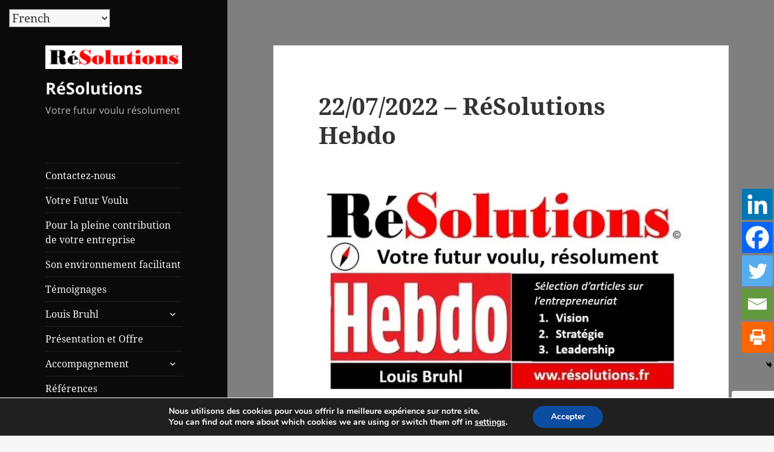

--- FILE ---
content_type: text/html; charset=utf-8
request_url: https://www.google.com/recaptcha/api2/anchor?ar=1&k=6Le7nCgsAAAAANp73z_pkKGX2cMemSk4Er8Y2GVe&co=aHR0cHM6Ly94bi0tcnNvbHV0aW9ucy1iN2EuZnI6NDQz&hl=en&v=N67nZn4AqZkNcbeMu4prBgzg&size=invisible&anchor-ms=20000&execute-ms=30000&cb=9zcm45fe6r8l
body_size: 48847
content:
<!DOCTYPE HTML><html dir="ltr" lang="en"><head><meta http-equiv="Content-Type" content="text/html; charset=UTF-8">
<meta http-equiv="X-UA-Compatible" content="IE=edge">
<title>reCAPTCHA</title>
<style type="text/css">
/* cyrillic-ext */
@font-face {
  font-family: 'Roboto';
  font-style: normal;
  font-weight: 400;
  font-stretch: 100%;
  src: url(//fonts.gstatic.com/s/roboto/v48/KFO7CnqEu92Fr1ME7kSn66aGLdTylUAMa3GUBHMdazTgWw.woff2) format('woff2');
  unicode-range: U+0460-052F, U+1C80-1C8A, U+20B4, U+2DE0-2DFF, U+A640-A69F, U+FE2E-FE2F;
}
/* cyrillic */
@font-face {
  font-family: 'Roboto';
  font-style: normal;
  font-weight: 400;
  font-stretch: 100%;
  src: url(//fonts.gstatic.com/s/roboto/v48/KFO7CnqEu92Fr1ME7kSn66aGLdTylUAMa3iUBHMdazTgWw.woff2) format('woff2');
  unicode-range: U+0301, U+0400-045F, U+0490-0491, U+04B0-04B1, U+2116;
}
/* greek-ext */
@font-face {
  font-family: 'Roboto';
  font-style: normal;
  font-weight: 400;
  font-stretch: 100%;
  src: url(//fonts.gstatic.com/s/roboto/v48/KFO7CnqEu92Fr1ME7kSn66aGLdTylUAMa3CUBHMdazTgWw.woff2) format('woff2');
  unicode-range: U+1F00-1FFF;
}
/* greek */
@font-face {
  font-family: 'Roboto';
  font-style: normal;
  font-weight: 400;
  font-stretch: 100%;
  src: url(//fonts.gstatic.com/s/roboto/v48/KFO7CnqEu92Fr1ME7kSn66aGLdTylUAMa3-UBHMdazTgWw.woff2) format('woff2');
  unicode-range: U+0370-0377, U+037A-037F, U+0384-038A, U+038C, U+038E-03A1, U+03A3-03FF;
}
/* math */
@font-face {
  font-family: 'Roboto';
  font-style: normal;
  font-weight: 400;
  font-stretch: 100%;
  src: url(//fonts.gstatic.com/s/roboto/v48/KFO7CnqEu92Fr1ME7kSn66aGLdTylUAMawCUBHMdazTgWw.woff2) format('woff2');
  unicode-range: U+0302-0303, U+0305, U+0307-0308, U+0310, U+0312, U+0315, U+031A, U+0326-0327, U+032C, U+032F-0330, U+0332-0333, U+0338, U+033A, U+0346, U+034D, U+0391-03A1, U+03A3-03A9, U+03B1-03C9, U+03D1, U+03D5-03D6, U+03F0-03F1, U+03F4-03F5, U+2016-2017, U+2034-2038, U+203C, U+2040, U+2043, U+2047, U+2050, U+2057, U+205F, U+2070-2071, U+2074-208E, U+2090-209C, U+20D0-20DC, U+20E1, U+20E5-20EF, U+2100-2112, U+2114-2115, U+2117-2121, U+2123-214F, U+2190, U+2192, U+2194-21AE, U+21B0-21E5, U+21F1-21F2, U+21F4-2211, U+2213-2214, U+2216-22FF, U+2308-230B, U+2310, U+2319, U+231C-2321, U+2336-237A, U+237C, U+2395, U+239B-23B7, U+23D0, U+23DC-23E1, U+2474-2475, U+25AF, U+25B3, U+25B7, U+25BD, U+25C1, U+25CA, U+25CC, U+25FB, U+266D-266F, U+27C0-27FF, U+2900-2AFF, U+2B0E-2B11, U+2B30-2B4C, U+2BFE, U+3030, U+FF5B, U+FF5D, U+1D400-1D7FF, U+1EE00-1EEFF;
}
/* symbols */
@font-face {
  font-family: 'Roboto';
  font-style: normal;
  font-weight: 400;
  font-stretch: 100%;
  src: url(//fonts.gstatic.com/s/roboto/v48/KFO7CnqEu92Fr1ME7kSn66aGLdTylUAMaxKUBHMdazTgWw.woff2) format('woff2');
  unicode-range: U+0001-000C, U+000E-001F, U+007F-009F, U+20DD-20E0, U+20E2-20E4, U+2150-218F, U+2190, U+2192, U+2194-2199, U+21AF, U+21E6-21F0, U+21F3, U+2218-2219, U+2299, U+22C4-22C6, U+2300-243F, U+2440-244A, U+2460-24FF, U+25A0-27BF, U+2800-28FF, U+2921-2922, U+2981, U+29BF, U+29EB, U+2B00-2BFF, U+4DC0-4DFF, U+FFF9-FFFB, U+10140-1018E, U+10190-1019C, U+101A0, U+101D0-101FD, U+102E0-102FB, U+10E60-10E7E, U+1D2C0-1D2D3, U+1D2E0-1D37F, U+1F000-1F0FF, U+1F100-1F1AD, U+1F1E6-1F1FF, U+1F30D-1F30F, U+1F315, U+1F31C, U+1F31E, U+1F320-1F32C, U+1F336, U+1F378, U+1F37D, U+1F382, U+1F393-1F39F, U+1F3A7-1F3A8, U+1F3AC-1F3AF, U+1F3C2, U+1F3C4-1F3C6, U+1F3CA-1F3CE, U+1F3D4-1F3E0, U+1F3ED, U+1F3F1-1F3F3, U+1F3F5-1F3F7, U+1F408, U+1F415, U+1F41F, U+1F426, U+1F43F, U+1F441-1F442, U+1F444, U+1F446-1F449, U+1F44C-1F44E, U+1F453, U+1F46A, U+1F47D, U+1F4A3, U+1F4B0, U+1F4B3, U+1F4B9, U+1F4BB, U+1F4BF, U+1F4C8-1F4CB, U+1F4D6, U+1F4DA, U+1F4DF, U+1F4E3-1F4E6, U+1F4EA-1F4ED, U+1F4F7, U+1F4F9-1F4FB, U+1F4FD-1F4FE, U+1F503, U+1F507-1F50B, U+1F50D, U+1F512-1F513, U+1F53E-1F54A, U+1F54F-1F5FA, U+1F610, U+1F650-1F67F, U+1F687, U+1F68D, U+1F691, U+1F694, U+1F698, U+1F6AD, U+1F6B2, U+1F6B9-1F6BA, U+1F6BC, U+1F6C6-1F6CF, U+1F6D3-1F6D7, U+1F6E0-1F6EA, U+1F6F0-1F6F3, U+1F6F7-1F6FC, U+1F700-1F7FF, U+1F800-1F80B, U+1F810-1F847, U+1F850-1F859, U+1F860-1F887, U+1F890-1F8AD, U+1F8B0-1F8BB, U+1F8C0-1F8C1, U+1F900-1F90B, U+1F93B, U+1F946, U+1F984, U+1F996, U+1F9E9, U+1FA00-1FA6F, U+1FA70-1FA7C, U+1FA80-1FA89, U+1FA8F-1FAC6, U+1FACE-1FADC, U+1FADF-1FAE9, U+1FAF0-1FAF8, U+1FB00-1FBFF;
}
/* vietnamese */
@font-face {
  font-family: 'Roboto';
  font-style: normal;
  font-weight: 400;
  font-stretch: 100%;
  src: url(//fonts.gstatic.com/s/roboto/v48/KFO7CnqEu92Fr1ME7kSn66aGLdTylUAMa3OUBHMdazTgWw.woff2) format('woff2');
  unicode-range: U+0102-0103, U+0110-0111, U+0128-0129, U+0168-0169, U+01A0-01A1, U+01AF-01B0, U+0300-0301, U+0303-0304, U+0308-0309, U+0323, U+0329, U+1EA0-1EF9, U+20AB;
}
/* latin-ext */
@font-face {
  font-family: 'Roboto';
  font-style: normal;
  font-weight: 400;
  font-stretch: 100%;
  src: url(//fonts.gstatic.com/s/roboto/v48/KFO7CnqEu92Fr1ME7kSn66aGLdTylUAMa3KUBHMdazTgWw.woff2) format('woff2');
  unicode-range: U+0100-02BA, U+02BD-02C5, U+02C7-02CC, U+02CE-02D7, U+02DD-02FF, U+0304, U+0308, U+0329, U+1D00-1DBF, U+1E00-1E9F, U+1EF2-1EFF, U+2020, U+20A0-20AB, U+20AD-20C0, U+2113, U+2C60-2C7F, U+A720-A7FF;
}
/* latin */
@font-face {
  font-family: 'Roboto';
  font-style: normal;
  font-weight: 400;
  font-stretch: 100%;
  src: url(//fonts.gstatic.com/s/roboto/v48/KFO7CnqEu92Fr1ME7kSn66aGLdTylUAMa3yUBHMdazQ.woff2) format('woff2');
  unicode-range: U+0000-00FF, U+0131, U+0152-0153, U+02BB-02BC, U+02C6, U+02DA, U+02DC, U+0304, U+0308, U+0329, U+2000-206F, U+20AC, U+2122, U+2191, U+2193, U+2212, U+2215, U+FEFF, U+FFFD;
}
/* cyrillic-ext */
@font-face {
  font-family: 'Roboto';
  font-style: normal;
  font-weight: 500;
  font-stretch: 100%;
  src: url(//fonts.gstatic.com/s/roboto/v48/KFO7CnqEu92Fr1ME7kSn66aGLdTylUAMa3GUBHMdazTgWw.woff2) format('woff2');
  unicode-range: U+0460-052F, U+1C80-1C8A, U+20B4, U+2DE0-2DFF, U+A640-A69F, U+FE2E-FE2F;
}
/* cyrillic */
@font-face {
  font-family: 'Roboto';
  font-style: normal;
  font-weight: 500;
  font-stretch: 100%;
  src: url(//fonts.gstatic.com/s/roboto/v48/KFO7CnqEu92Fr1ME7kSn66aGLdTylUAMa3iUBHMdazTgWw.woff2) format('woff2');
  unicode-range: U+0301, U+0400-045F, U+0490-0491, U+04B0-04B1, U+2116;
}
/* greek-ext */
@font-face {
  font-family: 'Roboto';
  font-style: normal;
  font-weight: 500;
  font-stretch: 100%;
  src: url(//fonts.gstatic.com/s/roboto/v48/KFO7CnqEu92Fr1ME7kSn66aGLdTylUAMa3CUBHMdazTgWw.woff2) format('woff2');
  unicode-range: U+1F00-1FFF;
}
/* greek */
@font-face {
  font-family: 'Roboto';
  font-style: normal;
  font-weight: 500;
  font-stretch: 100%;
  src: url(//fonts.gstatic.com/s/roboto/v48/KFO7CnqEu92Fr1ME7kSn66aGLdTylUAMa3-UBHMdazTgWw.woff2) format('woff2');
  unicode-range: U+0370-0377, U+037A-037F, U+0384-038A, U+038C, U+038E-03A1, U+03A3-03FF;
}
/* math */
@font-face {
  font-family: 'Roboto';
  font-style: normal;
  font-weight: 500;
  font-stretch: 100%;
  src: url(//fonts.gstatic.com/s/roboto/v48/KFO7CnqEu92Fr1ME7kSn66aGLdTylUAMawCUBHMdazTgWw.woff2) format('woff2');
  unicode-range: U+0302-0303, U+0305, U+0307-0308, U+0310, U+0312, U+0315, U+031A, U+0326-0327, U+032C, U+032F-0330, U+0332-0333, U+0338, U+033A, U+0346, U+034D, U+0391-03A1, U+03A3-03A9, U+03B1-03C9, U+03D1, U+03D5-03D6, U+03F0-03F1, U+03F4-03F5, U+2016-2017, U+2034-2038, U+203C, U+2040, U+2043, U+2047, U+2050, U+2057, U+205F, U+2070-2071, U+2074-208E, U+2090-209C, U+20D0-20DC, U+20E1, U+20E5-20EF, U+2100-2112, U+2114-2115, U+2117-2121, U+2123-214F, U+2190, U+2192, U+2194-21AE, U+21B0-21E5, U+21F1-21F2, U+21F4-2211, U+2213-2214, U+2216-22FF, U+2308-230B, U+2310, U+2319, U+231C-2321, U+2336-237A, U+237C, U+2395, U+239B-23B7, U+23D0, U+23DC-23E1, U+2474-2475, U+25AF, U+25B3, U+25B7, U+25BD, U+25C1, U+25CA, U+25CC, U+25FB, U+266D-266F, U+27C0-27FF, U+2900-2AFF, U+2B0E-2B11, U+2B30-2B4C, U+2BFE, U+3030, U+FF5B, U+FF5D, U+1D400-1D7FF, U+1EE00-1EEFF;
}
/* symbols */
@font-face {
  font-family: 'Roboto';
  font-style: normal;
  font-weight: 500;
  font-stretch: 100%;
  src: url(//fonts.gstatic.com/s/roboto/v48/KFO7CnqEu92Fr1ME7kSn66aGLdTylUAMaxKUBHMdazTgWw.woff2) format('woff2');
  unicode-range: U+0001-000C, U+000E-001F, U+007F-009F, U+20DD-20E0, U+20E2-20E4, U+2150-218F, U+2190, U+2192, U+2194-2199, U+21AF, U+21E6-21F0, U+21F3, U+2218-2219, U+2299, U+22C4-22C6, U+2300-243F, U+2440-244A, U+2460-24FF, U+25A0-27BF, U+2800-28FF, U+2921-2922, U+2981, U+29BF, U+29EB, U+2B00-2BFF, U+4DC0-4DFF, U+FFF9-FFFB, U+10140-1018E, U+10190-1019C, U+101A0, U+101D0-101FD, U+102E0-102FB, U+10E60-10E7E, U+1D2C0-1D2D3, U+1D2E0-1D37F, U+1F000-1F0FF, U+1F100-1F1AD, U+1F1E6-1F1FF, U+1F30D-1F30F, U+1F315, U+1F31C, U+1F31E, U+1F320-1F32C, U+1F336, U+1F378, U+1F37D, U+1F382, U+1F393-1F39F, U+1F3A7-1F3A8, U+1F3AC-1F3AF, U+1F3C2, U+1F3C4-1F3C6, U+1F3CA-1F3CE, U+1F3D4-1F3E0, U+1F3ED, U+1F3F1-1F3F3, U+1F3F5-1F3F7, U+1F408, U+1F415, U+1F41F, U+1F426, U+1F43F, U+1F441-1F442, U+1F444, U+1F446-1F449, U+1F44C-1F44E, U+1F453, U+1F46A, U+1F47D, U+1F4A3, U+1F4B0, U+1F4B3, U+1F4B9, U+1F4BB, U+1F4BF, U+1F4C8-1F4CB, U+1F4D6, U+1F4DA, U+1F4DF, U+1F4E3-1F4E6, U+1F4EA-1F4ED, U+1F4F7, U+1F4F9-1F4FB, U+1F4FD-1F4FE, U+1F503, U+1F507-1F50B, U+1F50D, U+1F512-1F513, U+1F53E-1F54A, U+1F54F-1F5FA, U+1F610, U+1F650-1F67F, U+1F687, U+1F68D, U+1F691, U+1F694, U+1F698, U+1F6AD, U+1F6B2, U+1F6B9-1F6BA, U+1F6BC, U+1F6C6-1F6CF, U+1F6D3-1F6D7, U+1F6E0-1F6EA, U+1F6F0-1F6F3, U+1F6F7-1F6FC, U+1F700-1F7FF, U+1F800-1F80B, U+1F810-1F847, U+1F850-1F859, U+1F860-1F887, U+1F890-1F8AD, U+1F8B0-1F8BB, U+1F8C0-1F8C1, U+1F900-1F90B, U+1F93B, U+1F946, U+1F984, U+1F996, U+1F9E9, U+1FA00-1FA6F, U+1FA70-1FA7C, U+1FA80-1FA89, U+1FA8F-1FAC6, U+1FACE-1FADC, U+1FADF-1FAE9, U+1FAF0-1FAF8, U+1FB00-1FBFF;
}
/* vietnamese */
@font-face {
  font-family: 'Roboto';
  font-style: normal;
  font-weight: 500;
  font-stretch: 100%;
  src: url(//fonts.gstatic.com/s/roboto/v48/KFO7CnqEu92Fr1ME7kSn66aGLdTylUAMa3OUBHMdazTgWw.woff2) format('woff2');
  unicode-range: U+0102-0103, U+0110-0111, U+0128-0129, U+0168-0169, U+01A0-01A1, U+01AF-01B0, U+0300-0301, U+0303-0304, U+0308-0309, U+0323, U+0329, U+1EA0-1EF9, U+20AB;
}
/* latin-ext */
@font-face {
  font-family: 'Roboto';
  font-style: normal;
  font-weight: 500;
  font-stretch: 100%;
  src: url(//fonts.gstatic.com/s/roboto/v48/KFO7CnqEu92Fr1ME7kSn66aGLdTylUAMa3KUBHMdazTgWw.woff2) format('woff2');
  unicode-range: U+0100-02BA, U+02BD-02C5, U+02C7-02CC, U+02CE-02D7, U+02DD-02FF, U+0304, U+0308, U+0329, U+1D00-1DBF, U+1E00-1E9F, U+1EF2-1EFF, U+2020, U+20A0-20AB, U+20AD-20C0, U+2113, U+2C60-2C7F, U+A720-A7FF;
}
/* latin */
@font-face {
  font-family: 'Roboto';
  font-style: normal;
  font-weight: 500;
  font-stretch: 100%;
  src: url(//fonts.gstatic.com/s/roboto/v48/KFO7CnqEu92Fr1ME7kSn66aGLdTylUAMa3yUBHMdazQ.woff2) format('woff2');
  unicode-range: U+0000-00FF, U+0131, U+0152-0153, U+02BB-02BC, U+02C6, U+02DA, U+02DC, U+0304, U+0308, U+0329, U+2000-206F, U+20AC, U+2122, U+2191, U+2193, U+2212, U+2215, U+FEFF, U+FFFD;
}
/* cyrillic-ext */
@font-face {
  font-family: 'Roboto';
  font-style: normal;
  font-weight: 900;
  font-stretch: 100%;
  src: url(//fonts.gstatic.com/s/roboto/v48/KFO7CnqEu92Fr1ME7kSn66aGLdTylUAMa3GUBHMdazTgWw.woff2) format('woff2');
  unicode-range: U+0460-052F, U+1C80-1C8A, U+20B4, U+2DE0-2DFF, U+A640-A69F, U+FE2E-FE2F;
}
/* cyrillic */
@font-face {
  font-family: 'Roboto';
  font-style: normal;
  font-weight: 900;
  font-stretch: 100%;
  src: url(//fonts.gstatic.com/s/roboto/v48/KFO7CnqEu92Fr1ME7kSn66aGLdTylUAMa3iUBHMdazTgWw.woff2) format('woff2');
  unicode-range: U+0301, U+0400-045F, U+0490-0491, U+04B0-04B1, U+2116;
}
/* greek-ext */
@font-face {
  font-family: 'Roboto';
  font-style: normal;
  font-weight: 900;
  font-stretch: 100%;
  src: url(//fonts.gstatic.com/s/roboto/v48/KFO7CnqEu92Fr1ME7kSn66aGLdTylUAMa3CUBHMdazTgWw.woff2) format('woff2');
  unicode-range: U+1F00-1FFF;
}
/* greek */
@font-face {
  font-family: 'Roboto';
  font-style: normal;
  font-weight: 900;
  font-stretch: 100%;
  src: url(//fonts.gstatic.com/s/roboto/v48/KFO7CnqEu92Fr1ME7kSn66aGLdTylUAMa3-UBHMdazTgWw.woff2) format('woff2');
  unicode-range: U+0370-0377, U+037A-037F, U+0384-038A, U+038C, U+038E-03A1, U+03A3-03FF;
}
/* math */
@font-face {
  font-family: 'Roboto';
  font-style: normal;
  font-weight: 900;
  font-stretch: 100%;
  src: url(//fonts.gstatic.com/s/roboto/v48/KFO7CnqEu92Fr1ME7kSn66aGLdTylUAMawCUBHMdazTgWw.woff2) format('woff2');
  unicode-range: U+0302-0303, U+0305, U+0307-0308, U+0310, U+0312, U+0315, U+031A, U+0326-0327, U+032C, U+032F-0330, U+0332-0333, U+0338, U+033A, U+0346, U+034D, U+0391-03A1, U+03A3-03A9, U+03B1-03C9, U+03D1, U+03D5-03D6, U+03F0-03F1, U+03F4-03F5, U+2016-2017, U+2034-2038, U+203C, U+2040, U+2043, U+2047, U+2050, U+2057, U+205F, U+2070-2071, U+2074-208E, U+2090-209C, U+20D0-20DC, U+20E1, U+20E5-20EF, U+2100-2112, U+2114-2115, U+2117-2121, U+2123-214F, U+2190, U+2192, U+2194-21AE, U+21B0-21E5, U+21F1-21F2, U+21F4-2211, U+2213-2214, U+2216-22FF, U+2308-230B, U+2310, U+2319, U+231C-2321, U+2336-237A, U+237C, U+2395, U+239B-23B7, U+23D0, U+23DC-23E1, U+2474-2475, U+25AF, U+25B3, U+25B7, U+25BD, U+25C1, U+25CA, U+25CC, U+25FB, U+266D-266F, U+27C0-27FF, U+2900-2AFF, U+2B0E-2B11, U+2B30-2B4C, U+2BFE, U+3030, U+FF5B, U+FF5D, U+1D400-1D7FF, U+1EE00-1EEFF;
}
/* symbols */
@font-face {
  font-family: 'Roboto';
  font-style: normal;
  font-weight: 900;
  font-stretch: 100%;
  src: url(//fonts.gstatic.com/s/roboto/v48/KFO7CnqEu92Fr1ME7kSn66aGLdTylUAMaxKUBHMdazTgWw.woff2) format('woff2');
  unicode-range: U+0001-000C, U+000E-001F, U+007F-009F, U+20DD-20E0, U+20E2-20E4, U+2150-218F, U+2190, U+2192, U+2194-2199, U+21AF, U+21E6-21F0, U+21F3, U+2218-2219, U+2299, U+22C4-22C6, U+2300-243F, U+2440-244A, U+2460-24FF, U+25A0-27BF, U+2800-28FF, U+2921-2922, U+2981, U+29BF, U+29EB, U+2B00-2BFF, U+4DC0-4DFF, U+FFF9-FFFB, U+10140-1018E, U+10190-1019C, U+101A0, U+101D0-101FD, U+102E0-102FB, U+10E60-10E7E, U+1D2C0-1D2D3, U+1D2E0-1D37F, U+1F000-1F0FF, U+1F100-1F1AD, U+1F1E6-1F1FF, U+1F30D-1F30F, U+1F315, U+1F31C, U+1F31E, U+1F320-1F32C, U+1F336, U+1F378, U+1F37D, U+1F382, U+1F393-1F39F, U+1F3A7-1F3A8, U+1F3AC-1F3AF, U+1F3C2, U+1F3C4-1F3C6, U+1F3CA-1F3CE, U+1F3D4-1F3E0, U+1F3ED, U+1F3F1-1F3F3, U+1F3F5-1F3F7, U+1F408, U+1F415, U+1F41F, U+1F426, U+1F43F, U+1F441-1F442, U+1F444, U+1F446-1F449, U+1F44C-1F44E, U+1F453, U+1F46A, U+1F47D, U+1F4A3, U+1F4B0, U+1F4B3, U+1F4B9, U+1F4BB, U+1F4BF, U+1F4C8-1F4CB, U+1F4D6, U+1F4DA, U+1F4DF, U+1F4E3-1F4E6, U+1F4EA-1F4ED, U+1F4F7, U+1F4F9-1F4FB, U+1F4FD-1F4FE, U+1F503, U+1F507-1F50B, U+1F50D, U+1F512-1F513, U+1F53E-1F54A, U+1F54F-1F5FA, U+1F610, U+1F650-1F67F, U+1F687, U+1F68D, U+1F691, U+1F694, U+1F698, U+1F6AD, U+1F6B2, U+1F6B9-1F6BA, U+1F6BC, U+1F6C6-1F6CF, U+1F6D3-1F6D7, U+1F6E0-1F6EA, U+1F6F0-1F6F3, U+1F6F7-1F6FC, U+1F700-1F7FF, U+1F800-1F80B, U+1F810-1F847, U+1F850-1F859, U+1F860-1F887, U+1F890-1F8AD, U+1F8B0-1F8BB, U+1F8C0-1F8C1, U+1F900-1F90B, U+1F93B, U+1F946, U+1F984, U+1F996, U+1F9E9, U+1FA00-1FA6F, U+1FA70-1FA7C, U+1FA80-1FA89, U+1FA8F-1FAC6, U+1FACE-1FADC, U+1FADF-1FAE9, U+1FAF0-1FAF8, U+1FB00-1FBFF;
}
/* vietnamese */
@font-face {
  font-family: 'Roboto';
  font-style: normal;
  font-weight: 900;
  font-stretch: 100%;
  src: url(//fonts.gstatic.com/s/roboto/v48/KFO7CnqEu92Fr1ME7kSn66aGLdTylUAMa3OUBHMdazTgWw.woff2) format('woff2');
  unicode-range: U+0102-0103, U+0110-0111, U+0128-0129, U+0168-0169, U+01A0-01A1, U+01AF-01B0, U+0300-0301, U+0303-0304, U+0308-0309, U+0323, U+0329, U+1EA0-1EF9, U+20AB;
}
/* latin-ext */
@font-face {
  font-family: 'Roboto';
  font-style: normal;
  font-weight: 900;
  font-stretch: 100%;
  src: url(//fonts.gstatic.com/s/roboto/v48/KFO7CnqEu92Fr1ME7kSn66aGLdTylUAMa3KUBHMdazTgWw.woff2) format('woff2');
  unicode-range: U+0100-02BA, U+02BD-02C5, U+02C7-02CC, U+02CE-02D7, U+02DD-02FF, U+0304, U+0308, U+0329, U+1D00-1DBF, U+1E00-1E9F, U+1EF2-1EFF, U+2020, U+20A0-20AB, U+20AD-20C0, U+2113, U+2C60-2C7F, U+A720-A7FF;
}
/* latin */
@font-face {
  font-family: 'Roboto';
  font-style: normal;
  font-weight: 900;
  font-stretch: 100%;
  src: url(//fonts.gstatic.com/s/roboto/v48/KFO7CnqEu92Fr1ME7kSn66aGLdTylUAMa3yUBHMdazQ.woff2) format('woff2');
  unicode-range: U+0000-00FF, U+0131, U+0152-0153, U+02BB-02BC, U+02C6, U+02DA, U+02DC, U+0304, U+0308, U+0329, U+2000-206F, U+20AC, U+2122, U+2191, U+2193, U+2212, U+2215, U+FEFF, U+FFFD;
}

</style>
<link rel="stylesheet" type="text/css" href="https://www.gstatic.com/recaptcha/releases/N67nZn4AqZkNcbeMu4prBgzg/styles__ltr.css">
<script nonce="hyIus1GVPD2_lEx1oERuKg" type="text/javascript">window['__recaptcha_api'] = 'https://www.google.com/recaptcha/api2/';</script>
<script type="text/javascript" src="https://www.gstatic.com/recaptcha/releases/N67nZn4AqZkNcbeMu4prBgzg/recaptcha__en.js" nonce="hyIus1GVPD2_lEx1oERuKg">
      
    </script></head>
<body><div id="rc-anchor-alert" class="rc-anchor-alert"></div>
<input type="hidden" id="recaptcha-token" value="[base64]">
<script type="text/javascript" nonce="hyIus1GVPD2_lEx1oERuKg">
      recaptcha.anchor.Main.init("[\x22ainput\x22,[\x22bgdata\x22,\x22\x22,\[base64]/[base64]/MjU1Ong/[base64]/[base64]/[base64]/[base64]/[base64]/[base64]/[base64]/[base64]/[base64]/[base64]/[base64]/[base64]/[base64]/[base64]/[base64]\\u003d\x22,\[base64]\\u003d\\u003d\x22,\[base64]/wpMLw6fDgMK0SArDrj3CjT7Cj8OoUMO/TcK+MMOYZ8OjKsKaOiZXXAHCo8KzD8OQwpUfLhIVE8OxwqhgM8O1NcOVKsKlwpvDqMOewo8gR8OwDyrCkhbDpkHCiHDCvEd8wo8SSVQATMKqwoPDk2fDliEjw5fCpGLDqMOye8Kjwodpwo/DlsK1wqodwpnClMKiw5xkw5Z2wobDscOOw5/CkwbDiQrCi8OIcyTCnMK+MMOwwqHCj2zDkcKIw4RDb8Ksw5ItE8OJScKPwpYYJcKew7PDm8OIYCjCuELDlUY8wpE0S1tbEQTDuULCh8OoCwV1w5Ecwqx1w6vDq8Kcw60aCMKgw6RpwrQgwrfCoR/DmGPCrMK4w53DsU/CjsO3woDCuyPCvsO9V8K2ERDChTrCq2PDtMOCG1pbwpvDksO0w7ZMcjdewoPDknnDgMKJRirCpMOWw6HCuMKEwrvCpsKlwqsYwoPCslvClijCiUDDvcKTHArDgsKEPsOuQMObP0llw5DCk13DkDAlw5zCgsOawotPPcKdMTB/CcKIw4U+wprCmMOJEsK4bwp1wqvDn33DvmscNDfDqcOGwo5vw6dSwq/[base64]/DuhrCsldQUx3DpMO0cMOiwqDDj8Kgw5TCpsKZw4bCtCRHwo99EcKpRMORw4nCmG4+wos9QsKnOcOaw5/DvMOuwp1TCcKZwpEbGMKKbgdgw57Cs8OtwofDlBA3eG90Q8KkwqjDuDZtw70HXcOMwo9wTMKIw53DoWhowr0DwqJxwqo+wp/Cp0HCkMK0OhXCu0/Dj8OfCErCmsKaehPCqMOGZ041w5HCqHTDhsOASMKSZyvCpMKHw6zDisKFwozDgloFfUdcXcKiLUdJwrVbVsOYwpNdOWhrw6fDv0YkDwVaw43DqMOwHsOWw4Vmw59dw7cEwpbCh1h2IRl7AB1YKFPCqcOVVSM0K3jDs27Ds0fDmsO7bBlRDHgfU8OIwqrDqmB/AAU8w5bCtsOLB8O0wroZdMONIHArFWnCv8KuVz7CoAJndMK4w6LCh8KCOMK4K8O1MDvDrsOQwrHDizzDrVdbZsKIwonDkMOpw5lpw4gww6vCg1fDvDFwPMOswqzCu8KzBApUZ8K2w4h9wo7DvljCpsK4amo6w6wQwo8/U8KeRCkTYsOnUsKww5/CvzVkwp9xwo/DuEA4wqwvw5PDkcO3Y8KEw43DpCVaw4BjDBp7w4bDpsK/w4TDusK7TnjDoGnCrsOQUDYABEnDl8KwCcOwajh3FAoEJ2DDp8OtASQ3LH9ewp3Diw/[base64]/UsOtNCQOw4RZVcK7w5Ngw5PCnmc2wp7CjMKSw7TCrsKHGcKuZSowEikqUQPDicOvN2NrCMKdWAfCrcKew5LDq2Q1w4PDjcO2WgEZwrMCEcKXfMK9birChMK8woIJCVvDpcOyNcO6w7UdwozDhjnCuR/DiiEBw7kBwozDp8Oqwo4yEHHDisOswrPDpDRTw5/DpMK3IcKnw57DuDTDqsO+wrbCg8K4wqTDgcO8w6zDj3HDvMOzw6dyRBdJwqTCl8O0w6vDiyUXJhXCj3pFB8KVasO8w7DDuMKTwqhzwosXEsOGUwfCkyvDhnXCqcKrEsOCw5FvFMOnasOdwpLCmsOMI8OmRMKAw6fCp2kWAMKYfBrCjmjDiXzDo3oiw7sfI3/[base64]/DkRjDrsOHw6LDhFjCkcKYwq92H3LCqsKSGsKLWUxJw7tXwqXCucOZwqzCgsK+w5lTesO7w5FKX8OdFWpOeWjChFXChBbDuMKtwpzCh8KHwrnClTFIGsOjZyLDi8KQwpFcFUjDq3fDk1zDpsKUwqbDtsORw41gcGvClTfCuWhmCsK7wo/DtirCqkDClWJNPsOfwro0D2JVE8KYwrdPw7/ChMO2w7NIwpTDtCYAwpjCqjLCrcKPwrcOeHzCoCrDhmPCvw7CucOjwp9QwprDkE9mAsKYfh3DkjcuGxjCkQfDpsOMw4HCg8ONwrrDrjTDg380ecK7wofCo8OHSsKiw5FUwo/DncKjwqF8wq00w4cPdcORw6xjTMO1wpcRw5V2bcKJw5BJw47Ci11XwofCpMKMVVrDqmdKGEHDg8OIUsO/w6HCmcKawpANL2jDvMOKw6vCusKmXcKYLlnCqFFUwrxkw4LCkMK5wrzClsKwd8Krw6Z/wp4mw5bCoMOZOE9uWitmwohxwqUYwqzCosKhw6rDjxrCv1/DrcKZESDClMKVZ8OQe8KbYMKJZD/DnsO9wo0+wrjDmkRBIg/Cp8Kiw5EraMK9YH3CjRLDmXQzwoRYSy9Swq0ZYcOTPyXCsRfCr8OGw5xbwqASw4bCiFzDs8OxwptiwqtRwqp9wqg0Xi/CocKiwocjIMK/XsOkwqpZQgVLNxoYPMKDw6caw6DDmVobw6fDgUgSXcK8JsKrLsKAY8Osw6tcEcKgw58cwoLCvBVLwrR/NsK2wpMuBDlYw7xlAHfDhkpBwpljAcOHw7bCpMK0NkdzwqFVND3CgB/CrMKCw5QJw7t8w7PDvgfCi8OkwqPCuMOwcwpZw7DClUfCuMOybirDg8OmEcKHwp7CnBjCgcObBcObJGPDsFhlwoHDm8KRRcO+wp7ClMOOwoTDrhMRwp3CgidNw6ZbwrF1w5fCu8OxIDnCs3wiaRMlXj53C8OVwpkVJsK2wqlBw7HDvMOcGsOEwqktNDs/[base64]/[base64]/CuMKleghoHgYMAcOcPMO2HsK0wrJnQWrDp3nCukXDucOTw5VgYhHDssKrwqHCs8OJwpHDrsO+w7h8bsKkPx4RwpjCmsOqAynChkVnScKMOmfDnsKcwoYhOcKJwrh7w7TCgcOvGzQLw4TCmcKFJFwRw77DhB/DlmzCscOaFsOLBSs7w7PDjgzDjBjDhBxhw7NTGMOEwpvChApmwo1rwos1b8KqwpwzPXrDuRnDs8Kfwo1SDsKywpRaw6N+w7pTwqhRw6Iww4HCu8K/M3XCrWVRw44+wp/Di3/Dnw90w7VAw71iw5MPw5jDuhotc8OqBcOww7zCr8Oxw6p7wq/DpMOowo7Dnicqwrlxw67Djy7CnV/DlAXDtVjCjcOEw4/Ds8OrZkdBwq4FwqHCmXLCisKqwpDDkwBHAWfCv8OWbF1eWMKOYF0JwqvDpjjCs8KiFXDCgcObK8OLwo3DisOgw4rDtsKHwrvCkXpJwqUvOMKNw4wGwpdCwoPCpiTDq8OfaijCo8OMdHjDh8OhW0dWCMO4SMKFwo/[base64]/Cj3Ulw6bDkGjDrMOKEn4hHsO9w5rDuw9iNQbDqsORHMOewovDmC/CusONP8OdJ0hKVsO/dcOzY20cHcOcaMK2wrzCiMKkwqHDug9Kw4p0w6XDq8ODYsOMZsKAG8KdAMOoIcOow7vDk17DkXTDonU9LMKEwobDhsOLwpzDjsKWR8OpwoDDkmY9DBTCljzDuRluA8KqwoXDkgzDmCVuGsOzwo1ZwpFQRh/CsF0ad8K+wqbDmMOCwp5FKMKUOcKcw6FKwpgiwq/DhMKewrgreWTCrMKIwpU+wp0/E8OLacKiw7fDjB4hYcOqXMKuw5TDrMKOST1Ew4PDhB7DhXbCkgFGOFZmMijDm8OSMw4Mw4/CgGLCnXrCmMKYwobDscKIXynCnCfCsRFCRn3ChnbCuhDDv8ONDwLCpsO2w4rDgyNGw4cGwrHDkATCm8ORL8OOw67CpMK6wrzCtBBnw53DpxlDw7fCq8OZwpLCnGhEwobChyvCiMKeK8Kbwr/[base64]/DuhjDrsOEw4EywoxOVcOOOcKvwpEfw5oowrHDvBrDksK6PTpEwrnDoDnCuXHChHHDjFHDqD/CpMOlwpN1XcOhf3xDBcKeccKdRC9iCBzDiQPDu8OQworCqjIJwrkQbCNiw5Q+w61Pw7/DgD/CkUcfwoBdYVLDhsK1wpzDj8KhLlRDPsKmEHkMwr9EUcKrWMO1QsKGwrNew4jDisKww7Bcw6EoT8KJw4vDp17Drw9Gw7DCi8O/HsKWwqZsUnfCpTfCiMK8O8OdDcK/FCHCs004C8KGw57CucOpwrVuw7PCvcOnOsO9FEhIIsKOFAJraWTCucKmwocIwpTDtl/DlcKsecO3woMiHcOow5PCjsKmbhHDunvCvsKyVcOGwpXChCvConcwIcOPL8OIwpLDqz7ChcOAwoPDvcOXwoEsWyHCmMO/[base64]/CgMKAw73Dgz/CqMOAwoTCusKew70YJVgLwozDnBfDocKfbHxOacOsRQpKw7nDtsO9w5LDkXN8wrU2w7pMw4LDpcOkIHQqw4HDi8O9BMOWw4Vvex7Cu8OySTcjw5IhS8KPwrbCmAvCgHjDhsO2MUnCs8Omw4/DlMKhcFbCjMKTw5ddRR/CpcKywrsNwpzChgggfkPDmXHCnMKKTFnCj8KEdAdKN8O0KsKBHMOBwohaw4TCqTJ6BMK4QMOqAcOZQsO/[base64]/DrcKbw5/DicKhE8KjwqI4E8OHOsOxwpfChSLCowlcMMKsw6EZKldkbk8KNsKVTkbDqcKew4cYw5tOwpheJi/DoCbCjsOgw4rCklsSw6rDilx8w6DDvBTDli5+MCHDo8Kdw63CqcKiwrt+w6jDnwzCisOkw7vCtFLCgl/CjsOISFdHRMOSwrxxwo3DmlkTw6MJwpB8HsKZw487d33Cg8KSwrY6wpBLOMKcGsKtwrYWwqJDw5AFw47CiBnCrsKTdXzCoyJOw5zCgcKZw5RXVQ/DhsKGwrhBwpBcHRzCo1Upw6LCl3IQwrUtw4bCpjTDhcKkeT88wooiw7QkGMKXwo5Lw4zCvcKqFjxtd24/GzFfEW/DrMOvPCI0w5XClsKIw7jDt8OJwotVw4jCmsKyw6rDhsOUUT0ow5w0I8KPw77Ci1PDhMKjwrFiwoZ+RsOFVMKgN2bDhcK0w4DDphANMgEkw7lrS8Kvw6fDu8OjdjQkw61kHcKBaEnDusOHwpwrD8K4UmXDqcOPNsKCEgoBYcKyTjUJGlADwqDCtsKDasO/[base64]/V8KNJglTE8O7w4tnBBPChlvCiETDlsOkBwMBwpZJJQRnQsKEw5XCsMO8S0HCkisNdyIOIVzDlU8RGhPDnm3DmxZUN0fCvsO8wqPDs8KIwoXCu10Vw6DDusK/wpcsBcORWsKIw5Imw4p6w4PDnsOKwr4EN251d8K7XDtDw6hywrRRTB8OUyjCvF7Cj8Kpwpo+ZRcRw4bDt8Kdw4Z1w7HCt8Oxw5AcAMONWSfDoCEpa0fDgV7DssOdwqMnw7xwKit1wrXCuzZDU3N1Y8Onw4bDogzDoMOwBMKFIRl2PVDCrF/Cs8Kzw43Dmm/CpcKJPMKWw5UQw63Dj8OQw5d+G8O+G8O/w7LCiypxFkfDgjvCk1nDtMK5Q8OcNgIMw5hrAFDCuMK/[base64]/DnMK5w5TDm8OJwqrChMOQwrTCsR7CpFdiwr5ww4vDm8O2wpfCpMOPwpbCrzTDvsOOC2hPVwdmw6XDuDHCk8KSccOzBcO6woLCm8OpEsO6w6rCuUnDmMO8Q8OyITvDgFQCwo9rwpo7a8Oawr3CpTgjwolMHwFAwr3Csl/DjMKwXsOxwr/DuDg5DX7DmxUWMFjDuAhnwqMMMMOkwotjMcKuw4sNw6xiG8KjWMKyw5PDk8Klwq8mfFvDjVHClUw/eQU5w6YywpvCrMKXw5QOacO0w6/Cjh7CpxHDtVrDmcKZwoFuw5rDqsOkd8KFT8Kkwq05woohLlHDhMO4wqXDjMKpMX7DgcKAwoTDqHM7w6cdw5MEw6ZSA1Ryw53Do8KpeyRGw69scRJwCMKRZsOZwoI6TG/Dj8OMeWDCvEA0C8OCJGbCucOhH8KtfDxmZmrDj8KiTVx7w6/DuCjCrcO+LyPDkMKaSl50w4tBwr8Kw6ksw7N0WsOKAWDDj8KFGMO+LXdrwqzDly/[base64]/[base64]/CucKyc1vCncO0YxDDmiTDmUd7dsKMw4x4w6TCkC/CtMKQw7zDusKbNMOcwrRvworDrcOLwpsFw6fCqcKjS8OZw4gQfMOhfxhyw67CmMK5wqkyEmDDonnCqC8QcSFMwpDCkMOEwoPDtsKQdsKXw5fDtnI+OsKAwrJ8w5PCmMOpeyHDpMKswq3DmTcfwrLCoWpxwoNnJMKnw70GWsOBU8KSI8OTOsOpw7jDih/DrcKzUm41Yl7DtcOgacKjEmcdewZIw65twqtXWMOow60faz5TMcOcQcO9w6/DhjLCksKXwpXDqgDDkxvDj8K9IcO2wq1jWsOZX8KWLTLDmsOJwrjDj3NZw7PDhsKUAmHDm8KFw5XCug3CgMK7OVIyw5RnKcOXwpcJw6zDsiPCmB4decO4wqEtO8K0REjCtQNgw6nCvcO2HsKDwrTCuXnDvcOtAjLCtA/[base64]/[base64]/a8Kxw4RgFMO6wrJ1bjDCjRXCm3ZPw652w4LCtxrCtcKOw6zDmUXCgHXCqzk1AcO3VMKWwoU5aVXDmcK1FMKswpHCiTcMw4TDkcOndwQnwoEPV8O1w5lDw6zCpwbDl27CnFDDrR5iw4d/ZUrCoWrCm8Opw4hSa2nDsMOgaRpewpLDm8KXwoLDgRZMT8K5wqlWw5sSPsONCMKLRsKwwpQYNMOaCMK/Q8OnwojCkcKSRxMDdT1rNwV5wpo4wrHDnsK3SMOZSQPDt8KWZl8fWMOZJMOjw5/Cs8OHZx5+w4LCnQHDmTDCm8OgwojCqBBLw7N9GjnCnj/DnMKNwqZyCwAgOD/DokTChSvCq8KBTsKHw4DCjWsIw4bCisKYFMKeSMO/[base64]/CvMK6SHxtwoZdVMKECMKpwpwww4N7N8Ocwr1awp4/wpfCgMOTJistA8OuRRnCnWfCjcOPwokZwrURwrgZw6vDmMOLw7TCr37DryvDscOBbsKIRy57SW7CmSnChMOIH3UNPg4PfFfDtDUqYVNVwoTChcKHG8ONAgtTwr/DjyXDoVfChcOCw7PDjAtuaMOCwo0lbsKJeSHCjn/CvsKhwpkgwrrDgm3DucK2G0FcwqHDuMOmPMOEOMOGw4HDnWPDrzMOf2PDvsOvwrLCocKAJFjDr8O/wq3ClUx+fUvCv8K8K8KAejTCuMOMAsKSBBvDt8KeG8KFOFDDoMKlHsKAw6kAw4JJwpvCusOvHMKxw6wmw5NPQU/[base64]/DmhfChygMw5Auwq44OsKPwplUcsKQw5wxfsODwpVKJFYTCg97wq7Cvw0RV0nCiXwMOcKIUQwNCllPVU56NMOLw77CpsKIw41Cw70sQcKTF8OzwqdwwpHDhMOMMC80KH7CmMOOw7NZacO7wpfCrVEVw67CpQDClcKhMsKjw5pIOFINcS1iwpdicFTDisKCJsOvbcK/acKswqvDuMOIbE9qMxnDpMOmSWzCol3DgQw+w5Z5CMKXwrlnw4fCqXJjw6bDn8KswoN2GsOFwqzCs1/CpcKjw5IfIHpWwo7Cm8K9w6DCvAYRCkJLNUXCkcKawpfCuMOUwp9cw5IRw6TCq8Kaw55adxzCgnXDuHAPD1TDusKuL8KcFkRkw7zDgWgNVDPCoMKbwp4FesKqQCJEEGtmwolkwrPChcOJw4jDqhlXw7XCqcOIw4/CmTIyGSBHwqzCllZpwqgZN8KdRcOiczxbw5zDgsOrfhc0ZyzDo8OwQgzClsOmXSs5XUdxwod3M3PDk8KHWcKcwr9Vwq7DpsKlRGHDu0NaTXBIOsK7wr/DoUTDtMKSw4QDTRZ2woVlXcKzfsOQwptSZVMYMcKkwqkkBHJ9ICzDkBzDvcKKNMOPw4JZwqBmSMO5w5Q7McO7wr8BADjDrsKMW8OCw6XDvsOAwovCrg3CqcO5w409WcOHc8OQeAvCvDTChsK8Bm/DisKYF8KZAEjDoMO9Cj1sw7jDvsKQFMOcE2TCmi3DkcKowrLDqUQPU2ogwr1GwpZ1w4rDpmDCvsKIwrnDn0c/[base64]/woDCsy7DkiMaSS/Dtg7Dkjtbw58uecKrAsKBIWPDjMOawoTCgcKkwq3DicOOJcK6Y8O/wq1Pwo7Do8K6wqgAwobDgMK8JFzCrTwfwoHCjA7CnEvCoMK1wqU8wozCkXfCsisYKcOiw5XCmcOIEizCu8O1wpxJw7nCpj3CmcOaUMOvwoTDpcK6wr0BOcOVOsO0w5vDphzCisO6wqLCvGzDnzQqWcOaXMKOe8K6w5Y2wonDgSh3NMOUw5rCgn1/F8OSwqjDmMOCAsKzw6zDhcOkw7NbY2l4wq4JAMKbw6/[base64]/CssOlSgjCp3Zvw53DgMO1w6wtwpvDuMO2wo3DkXvCp3x/[base64]/[base64]/[base64]/DoWvCj8KyGcKrw5MwwpcXWTBYTCtlw63Crh1VwrrCqwzCl3R+RCnDgsO/b13Ct8OBbcOVwqU3wqnCtWhlwpQ8w7BDw77CtcOfQ2DCiMKpw5TDmjbDlsOyw7vDjcK2BcKQwqTDrAQxacOSw5JARW4LwoXCniPDhAwFImzCoTvCnEZ0HsOEEx8Swo87w4VSwp3DhUDCiRfCs8OKO0VsS8KsaS/[base64]/w4RXShLCsS9awo3CkcOzWsKraHgrWl/Cui3DqMO/[base64]/ChcK6w6YkLWwxH8Khw4jDhQsuMRMcJsOpw5nCn8OCw7TCh8KyJcKhw7zDocKMC2DDmcObwrnDh8KgwqENdsOKwqLDnWfDoT7Dh8Oqwr/DoyjDmn5rK2Ayw6UHCcOCD8Kfw499w6Aywq3DnMO8wr9xw5HDqR8Nw4oQH8KoGxPCkT98w6MBwplxUUTDvlU8w7YKU8OAwpMlB8OfwrsHw6xbd8OdaVwbK8KxA8KgZmQ3w6tZQVXDhMOdKcKyw6PDqiDDomHDi8Oiw5vDm1BAb8OnwonChMOddcOWwotewo/DkMO1XcKNAsO/[base64]/[base64]/[base64]/woPDp8Kyw6hZIyLDnsOVcMOFJMKJVsOmCMOrXcOaeh5fegLCq0TCm8KwEmrCocKvw5PCmsO2w7LDox3CsCIjw6bCh38uXyjDvnc6w6rDul7DvjY/[base64]/CsVJXelDDhkjCisOcwrwow5bDpMO0P8O6wrgKwq/[base64]/Di8KQwqsewpFJwrfCrW8cTFvCrMOzwqTDnsO6w4vCvCZ2NGcZw4cHw4bCpF59PiDCn1fDhcKBw7TDlBvDg8OjVljDj8KGYy/ClMOhw68ZJcOiwqvDmBDDpMOZbMOTYcOPwpPCkkHCl8KXHcO2w4zDjlRZw6BZL8ODwo3DvRl9wpApw7vCi1zDrH8Bw5DCkzTDhFsyOMKWFivCumt/M8KqK1UdW8KIBsKmFQLCkz/ClMO4S1xJw69cwpQxIsKWwrTCgMKCTmTCrsOVw60Dw6kjwqF5QzbDtcO5wqRFwpTDhCXCqxfCucO3IcKEaCJucTdRw4zDkywow6XDnMKCwobDjxxBK1XCn8ObHMKUwpZTQHglFsKhOMOrJiF/fl3DkcOcaXRQwo1+wrEIB8Kjw7/DtcKlNcOaw5wQasKbwrvCr0LDjRYlFXJUD8Ocw5YMw7RbTH81w7/[base64]/w6onZG4bE2/DosKPHsKqwpLCkXTCh8Kow7zCoMKfwpjCkTM4AjjCihTCnkUEIE4Yw7EIVsKtSlF2woTDuyTDjG3DmMOkIMOpwpQGc8OnwpzCllbDrQsqw5bCr8OiSF0zw4/CnAFRJMKhJmnDn8KnY8ONwoAewqwKwoIAw63DqzLDncKGw68lw7PCrsKzw5BMSxzCsB3CjsOow7JKw7HCmEfCmsO6wo3CvwF2YcKPwqxXw50Sw6xIPlvDt1tqbCfClsOvwqfCjkttwoomw6gEwoXCvsKodMKyMV/DosOkwq/DqMOwIsKLMwDDiBhjaMKwcy5Hw4HDjQzDpcOcw4xdBBJCw6QSw7HCssOwwrPDiMKzw5w5PcOSw61awpLDtsOeC8KkwqMrSUzCnTTClsO+wq7DgzIPwppFfMOmwp/[base64]/wq5fT8Onw4NZFGBDwqXDlsKHCkLDmMOEwrXDscK2Shh4w6l4IyRyBFjDmS5xBmBbwq/DokczantrSMOcwqXDusKHwqDDrWF8Cn/Cq8KTOMKAGMOGw4rCqiIVw74XZ1zDgW4PwoPCnDspw5rDkQjCn8OIfsK4w4I5w7JQwpccwqNjwrMYw7vCrygdUcOUSsODWwrCiDPDkWQNZGcawoE/wpccwpB4w79ww4rCgsK3asKUwoTCmxNJw6ocwq/CuygCwpluwqnCq8KzMxPCnThtGsOfwqhNw44Lw7/CgFXDpMKPw50EB2Zfwrgjw4lWwoM0SlQgwpjDpMKjC8OSwqbCl14UwrMVWy86w4jCvsOBw41yw5DChhQBw5bCkV5udsKWV8Ouw5jDj3RKwq/CsTMgDlnChgIMw5BEw5HDpBdGwocILBPCv8K8wp7Dvl7DiMObwpIkTMK5csKdZwoDwqrDhTbDusOudmNRIDFoRgTCm1s/S1oywqEEagY0UcKQwrEJwqrCscOWw4DDpMONAmYfw5fCgcO5MWQlwpDDt1oUMMKsOGNoayTDr8OKw5vDk8OdaMORFkA+wr5mSl7CrMKpX2nCgsKkGMKyUzDCi8KyAx0FJsOdX3XChMOGYMK9woHChioNw4nDkWV4eMO/ZcK+cXM2w6/DjhZ6wqpbHjFvbV5VS8KXUlpnw4Yxw5rDshYsVlHCu2LCgsKkW2sJw45Swod8N8OlNE9mw73DsMKbw70Xw7jDlXjDuMOILQ4bbDQWw7Yub8Kiw7jDvl46w6LChzoSPB/[base64]/DrkRxw6/DqwE4esOWw4UYwqLCizfDmxPDhcKJwrVpBUMtVsO4TxrCpsO1OA3CmcO5w6BXwpYEBMOzw4pKdMOdTyJRbMOJwoXDth96w5/DlBbDhUfCqWvDnsOFwoRmw7LCmy7DpAxuwrQkwp7DjsO7wqtfaGjCi8KcdSMtRlVNwphWE03DoMOaeMKXJnFuwok/[base64]/csOYwoNAUn12wo0qUmtvw6xbB8ODwrbDlT7DisKOwqnCnR/[base64]/w4RYEsOcXXLCrMOUF8Onwos6c0LDnsKnw57DuyvDiVYMMFtSG1cMwpXDuV7Dmz3DmMOafkDDgAfDlWfCpjXCp8ObwqUQw6sBL2Mew7DCu10Ww6TDqcKIwprDogEzw5zDsi81RAIMw6ZmRsO1w6/Crm7Ch2nDvsOZwrQGwpBYc8Ofw4/Cjngqwr9RCWE4wrYZBQo8FBxmwr81WsKSMcKWWCggdsKWRTLCmnjCiBPDtMKwwpbCrsKiw7g+wpo0M8OYX8O0FQ8kwp93wpRMKBjDo8OmLn0jwr7DkWnCngPCo2XCujjDl8OGw4tuwoBfw5JecT/[base64]/w47CtWBDTcK/[base64]/CliAHwoUjw4PCqzfDmMOjEHXDmVHCtcO3wrXDosOUP1zDl8KBw4UAwobCocKJw5XDtyZsDCs6w7lnw40OFyPCpBsHw6rCiMO9M2sDH8K3wp/Cs3cawrZ9UcOJw4QTTHjCjijDtsOKfMOVZ3AIScKCw7sNw5nDh1lVVyMfRH16wozDrwghw7ELw5pnY17CrcONw5rCm1tGRsKITMKqwqNrYnRYwqxKRsKZe8KbX1p3YR/[base64]/CtcKewqVOZMK+HsKSwr1rwpzDskzDoMKCw6PCqMO5EMOCAcOdYmhqwrrCrATDnUzDkVglw4tkw6bCksOHw6JdH8KkcsOVw7vCvMO2dsK3w6XCv1XCsUbCnB3CmlJZw4FYdcKqw558U3UswrjDtHZ4R2/DnRbDscO0VUYow4rCoCnChEE/w40Gw5XCtcOsw6dgUcO9f8KHAcOkwrtxw7HCm0AJLMKKR8K5w5XCi8O1wpfCvcKIKcOxwpbCgsOJw77Cs8K1w7wvwrh+USMbPMKsw5bCm8OVHB4eLwEBw7wORyPDrsOdFMOiw7DCvsK5w4/[base64]/Dih/DiTp8L2bDtD1ww7DDgkHCmMKawrHDihPCucOqw7tKw4AuwrprwqTDjMOVw7TCnT9BPihZdRs8wrTDgcOhwq7CpMKqw5/CkVrCkTVpdScsCcOPAl/DtHEWw6HCp8OaLcO/woZPPcKqwqnCtMKkwo0mw5bDrcOdw4TDm8KHY8OXSTfCh8Ktw7bCuhzDnC/DksKfwr/DoiZ1woM8wrJhwpPDjcOrV15dZi/[base64]/DiElrZSbCvAgGJ8OkBU5kw7DDlDfCkQZ6w5Iywq8NBhnDqsK1PnszCjV4w7TDizdRwrfCi8KLZTjDvMORw4/[base64]/DtMOtw78Hw7A1D3DCsMOoRMOGw7k5G8Ktw4dQYCHDucOfZMOaXMOLUyTCmXHCrlTDt3nCmMKhCsKaA8OQD0PDmQXDoyzDocObwo3CssK7w5EHW8OFw4BFEQnDtH/CoEnCtFPDgwE8WWHDr8Otw6PDhcK5wpnCmG9Se2jCpnFWfcKdw7bCgsKDwoPCkgfDvjEFaxcDNUI4WnnDqBPCpMKDwoTDlcKuEMO3w6vDhsO1Xj7CjXTDp1jDq8O6HMOHwqLDgMK0w4LDmMKfOmZLw79Fw4bDhFN9w6TCosOZwpVlw7pgwqDDucKhQx/DmWrDk8Ohwocmwr4eRMKBw7vCkxLDkcOkw4jCgsOicDXCrsOPw5TDsXTCm8KcVTfClis5wpDChsOrwoNkFMO/w67DkFVnw58mw43CicOPN8O0KijDksO1Rn/CrnErwr7CiSI5wohuw5sJQUXDvkhkwpBiwpcPwqNFwrVAwpRcB0XCrXbCusKMwpvCjsKfw6VYw6Fpwo0TwoPCu8OHXm41w5thw58Rw6zDkUTDpsOrXcKJAwLCnH5BT8OeVHZwTcKLwqbDtQHCgiYnw4lJwpnDoMKAwohxa8K5w6hyw5oDMUEtwpRiLi1Bw5TCtg/Dm8O0TsOZGcKhEmwvV1Bqwo/CsMK3wrpkfcOMwq87w4FJw7/CrMKFHShyC1XCkMOFw73ChEPDqcKNUcK9E8OcQBLCtsKzYsOaHcKdTATDizY6d13CpcO9BsK4w6HDusKWLcOUw6g/w7AAwpjDgQQ7RyLDvyvCmhBONMOYcsKVFcO+PcKzasKKw6Qww6DDtwzCj8KUYsOXwqTCv1HCpMO4woNKZhUIw7ksw53Ckg/CiUzDkygOFsOoNcOGwpFVAsKfwqN6SxPCpk9OwrjCswzDskAneTTDncKEI8O3HMKgw50mw5teVcOgCD9DwqrDhcKLw7bCjsK/aFtgEMK6M8KOw5jCjMOGfsO2YMKGwpJCZcOeKMO2A8OkHMOVHcK/wpbCkEVYwr9ZLsOsbWxfJsKrwpHDoRjCmDZ5w6rCrXDChMOtw4rDpHfCvsOVwq7DrcOmXMOzSHDDpMOWcMKWRS0WQm10WD3Cv1pbw5LDrn/[base64]/wplfw7kmHsK2w69bwpTCqMKECMO6bFTCuMOtwpTDncKkN8O3XcO0w5wZwrokUWAVwprDicO5wrjCsTDDmsODw61gwoPDmnfChxRXA8ORw6/DuCZMC0fCgkdzMsKlO8K4LcOLDkjDlCJTw6vChcOMEFTCg0AqWMONKMKcwoc3S3nDmklKwofCuxhiwoTDpjYRecKvasOBQ1jCp8O+w7vDmmbDqi4LQcOKw7XDp8OfNS3CosKKKcOxw64ASQHCgU8gwpPDtGMIwpFiwrcBw7zChMOmwqfDrj4Awo/[base64]/DizcGwrsVwoHCiGnClz/CtiDDqcOITsK5w584wpU0w5A1JMKwwoXCsVVGTsOyciDDq0DDisOgUwPDrh9jD1gpYcKVLRkvw50qw7rDjkxVwqHDmcK9w5rCogsaE8KAwrTDvMOXwrtzw7gGAkpudmTCiCXDt3/[base64]/CtcOcfsK8NUfDnMKqDWjCmBtOfwlQRsKRwpfDrcK1wpbDmh4FM8KPGEvCi00kwo48woHCvcONEilKZ8KOWsOTKgzDvyPCvsOvD0AvbnUPw5fDjULDkCXCiRLCvsKgYsKvVcObwp/Cj8ORTxFKwqDDjMOJTBsxwrnDgMOWw4rDrsOwZ8OmfXRPwrhUwocFw5bDgcOzwqRXWVPCucKMw7h3ZSMvwqIoMMO/[base64]/DlMO2DsO/[base64]/DlMKKw6LDmMKjwrrDqkvCkSrDvFRKMsKEF8ORbE9/wo5Qwq5NworDi8O+PE/DnlZmFMKhPCfDgRooLsKZwobCjMOBwrHClsOBL2HDo8Kzw6ECw4zDt3TDqSkrwp/DknR+wovCgsOlcsK/wr/[base64]/DsHXDnyLCusObw5/Cp8OJMcOHwpFhwoZvR39UH1Yfw41Ww4DDm1jDi8O5w5bCvsKiw5bDp8KVaQhqFSAcdUhjIznDvsKBw5Ytw6IINcKfecKVw4HCtcObRcOmwq3CkyoVA8ODUnTDi2Z/wqXDhxrDqH4JTMKrw4AUw5/DvVRBK0LDgMK4w4FGCMKYwqrCosOzCcOuw6ckYxXDrnjDrTQxw5PDs0cRb8KcGGLDlBJLw7xZKsK9J8KiEsKPX107wrM2wot6w6gqw7pSw57DiBR5dXFlAcKlw7BVGcO/woLDgMOHHcKcw4TCv0VdCcOSUcOmDCHCs3lywqRfwqnCj1pREUIXw7HCqiMpwrBwPsOhDMOMIAsEGi9iwonCh392wr3CoRfCjGXDoMKIXHfCgFdhHMOKwrJ7w6oAJsOZHUkgYsKtdcKaw4BAw5U/FCFnUsKiw4DCo8OueMKZFnXCjsK8OsK0wrnDqsO3w740w7bDgMO0wooRAnARwpLDhcO1ZU3Ds8OuYcOxwrFufMOQVQlxazTDi8KZfsKiwp7Dh8O1TnTDkifDpFHCgztxBcOgCsOAwp7Dr8Kvwq1mwoptfjc/KsKdwpsuF8OhZiDChMK0QHXDlTYqQWdfIG/Cv8KqwrkMOyXCi8KuckLDjC/CgcKNwplZJ8OTwpbCt8KPbMO1PWPDlsKOwrsnwpnDk8Kxw6LDknrCsmE0w6Ehw5s/[base64]/[base64]/DnSEnw6vCnXDDhVXCuhlrIMOTwq/CuHcqwrjDiQFTwr7CmWLCkcKCMWcmw5jCisKJw4jDvGnCsMOmRcOpegERFzdEacOtwqXDinNtQwLDh8O4wrPDhMKbSMKCw5FPawPClsOdRC4GwqvDrcO7w5lQw4UHw4TDmsO2UF0WLcOLAsOmw67CucOSBcK2w6QIAMK/wofDuzVBL8K7U8OLE8OSJMKLcCvDs8O1ZVpiE0pRwr1iShhFCMKtwo5nVlVOwoU0w5vCphjDtFZIw5p7fyzCjMKKwq4sTsO6wpU2woDCtlLCs21HI1jCgMOqFMOlKEfDtkbDiiIpw7LCu1llNMKAw4djShfDg8O4wp7CjsKUw6/CqcKrbMOeEcK1bMOnaMOuwoVbcsKfTDEEwpHDqHXDtMOIdMOlw6t8UsOrXsKjw5RXw6s2wq/DksKMQDjDvmXCmSAvw7fCnBHCq8KiNsOOwpMPM8KpBzF/w4MReMOaDT8WYVhFwqzCksKZw6bDnSEzWcKAwopePk3CrBkxQsKFVsK4wp9NwpVHwrJnwprCrsOIAcO7acOiwqvDuWrCi2EYw63Du8KgO8KGFcOgTcOoEsOSKsKWGcOqGS0BfMOnFlhtUEVswrZCLsKGw5/CucOUw4HChUbDgW/DtsOPXMObUG0ww5EwCjN6McKGw5YjJsOPw47Cm8OzNmcBWsKtwpLCv2pTwqLCgyHCm3ciwqhDFzx0w6nCqnZnUHPCqHZDw6vCsCTCoVAhw5RqLcO5w4XDlR/[base64]/CgcOAXsO/wq16wrAEVWobHMOWw4TDncOjScOkecO1wprCniIEw5TDosKSH8KbFjzDvFdRwrDCpsKjwrvCisKZw6BgCsONw48CMsKcBENYwofDgzJqYG4lNBXCnlfDmjRrcB/CnsOEw7gsXsKuOTpNw5V5fsONwq57woTDnCwaJsKtwpl6DcKwwqUaGjl5w4McwoUawq7DjMKfw4/Dkmh9w4kEw6rDmQIybcO0woN3fMOvMEnCnhbDpEQaUMKcQDjCvSltWcKRA8KZw6XCiUXDplUrwpQmwrFPw4xEw5/DlsOrw4PDkcK3cwjDvB0pW0VKCAEcwqlPwp43wq5Zw412IQDCoBbCosKrwoNAw5J9w5HCrksew5XDtg7DiMKOw4jCnGjDphnDt8KbRjRlC8KUw495wrbCk8OGwr0Lw6Z2w5EnZ8OVwpXDvsOTNX7CisK0wrgpw4TCijskw5LCjMKYZmJgWQPCrGBVO8OjCEfDmsK0w7/CuyPCm8KLw6zCm8OywrQqQsKyN8KWC8OPwoTDqmJpw4dQwofCtzoYAsKcNMK6IzbDo3knO8OGw7nDlsOTTSUCIx7Cj2PCmyXCj2BjaMOZeMO+BHDDt3bCugTClmPDvsOSWcOkw73ClcOZwqNYLhzDosKBU8OLwofDoMKCMMO5Fg1xPxPDt8KoAsKsWGg/[base64]/CsToUMj7CnMOpNmXChHDCr8OywrXDumc7cCtKw7nCsn3CiBphC3lAwovDrjNpeC5FKcOeZ8OjNVjCjMObQ8K4w7QJdTc/wrjChMKGOcK3KXlUFsOMwrHDjxbChXwDwpTDo8KGwq/CtsOtwp3CmsKbwqN4w6fCpMKaLcO8worCmxJiwo4fSDDCjMKKw67Ds8KqBsOOJ37Dp8O7ACHDsBnCu8Kzw49oU8Kgw5bCgV/CkcOBNlp7FMOJZsOdwpzCqMK9wrNPw6nDiVQiwp/[base64]/SScWJ8O3BS/DjsOGw7kQTHhjw4fDuRNuwqfDu8KIEDoNXz1Tw49fwoXCl8OBwpfDlA3Du8KfB8Oowo/Ctx7DkHfDpAhvb8O5fnLDnMKWTcOOwopzwpDChCTCs8KLwpx7w7ZMwrrCmGhyQ8OhFF0mw6l1w7siw7rDqiRuMMKbw6JJw67DqsO1woLDih05JyjDosKUwrF/w6nDkC86BcKlHsOew7lzw6NbegrDtMK6wrDCujsYw6/Cphpqw5jClgkZwoHDg1sKw4I+bG/CqwDCmsKPw5PCgcKkwqlxw7vDmcKGd3nDlMKMUsKTwod9wq0Fwp/[base64]/CpwHDg8Kww6zCp8OhwpLCs1RCLxwZwo4iSR/DqsKaw5QXw5c/w4gCw7HCsMK+bhl+wrxdw7PDtm3DmMKEbcOwAMOGw73DjcObXQNmwqsRGVV4HsOUwofChxLCisOJwos6CsO3Vhtkw4/DggfDuijCq0LCiMOZwrpgU8O5wqbCrMOtb8KMwr0aw5vCvnTCpcK7fcKzw4giwrUcCGUUwrHDlMOoEUsbwp07w6HCu2Zpw4U/Uh00w60Gw7XDkMOSHRkDGAjDlcOHw6BnXMKww5fDu8KvAMOgJ8OXEMOrNzjCgsKmwqTDlsOtLg0zY1fDjUdmwpDDplDCtcKkbMOGKsK+SENYecKIw6vDiMKiw5xuHcKHXsKZSsK6NsOIwoodw74aw7PDlX8HwrjCl1t8wr3Crm1ww4/Di3JRSWJ4IMKHwqIIHMOTesOvM8OjXsObdHd0wro/Fk7DmMO7wqLCkj3ClV5Nw7dTNsKkBcKMwpvCq10ebsKPw7DDqSA0woLDk8Orwr92w5DCiMKYKhLClMOXZXoiw67CtMOHw5U5wqZyw5PDjF9Kwo3DgX9jw6nCocOtFcKfwpoNfsKzwrEOw745woTDssOgw4U2KsOUw6XCmMKhw4dxwr/[base64]/Gl/CsMOiwqvDrD/Du8Oow4lVw6VAVcO+TcKww47DqMKVTh3ChMOKw6XCj8OKOgTCt1rCvQl4wrt7wozCocO4ZWnCjT3Ds8ONJinDgsO9wqBCasODw685w48pMzgYBMKxBWrCusO/w4hyw7nCvMKGwpYmJhvDuVPCmg\\u003d\\u003d\x22],null,[\x22conf\x22,null,\x226Le7nCgsAAAAANp73z_pkKGX2cMemSk4Er8Y2GVe\x22,1,null,null,null,1,[21,125,63,73,95,87,41,43,42,83,102,105,109,121],[7059694,403],0,null,null,null,null,0,null,0,null,700,1,null,0,\[base64]/76lBhn6iwkZoQoZnOKMAhnM8xEZ\x22,0,0,null,null,1,null,0,0,null,null,null,0],\x22https://xn--rsolutions-b7a.fr:443\x22,null,[3,1,1],null,null,null,1,3600,[\x22https://www.google.com/intl/en/policies/privacy/\x22,\x22https://www.google.com/intl/en/policies/terms/\x22],\x22tICIgRPC1juLWPcxS2kcU2iph9biL85axOESm84Kh+U\\u003d\x22,1,0,null,1,1769559426697,0,0,[93,137,46,165],null,[168,4,179,110,23],\x22RC-3nrGxFDTTGc3jA\x22,null,null,null,null,null,\x220dAFcWeA6Wud-51PqcF6QfiI7VF-of1xWEixPmiGOMffu761U9aH12dpLdShb_IJ9-X6L3CqFSjXSx2fV6rKisKQfw1xFP3MAI4A\x22,1769642226672]");
    </script></body></html>